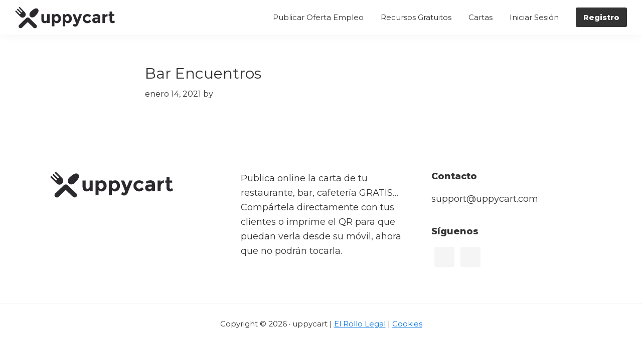

--- FILE ---
content_type: text/html; charset=utf-8
request_url: https://www.google.com/recaptcha/api2/aframe
body_size: 269
content:
<!DOCTYPE HTML><html><head><meta http-equiv="content-type" content="text/html; charset=UTF-8"></head><body><script nonce="QFN6v7JSlIjDFvUfYkIHjw">/** Anti-fraud and anti-abuse applications only. See google.com/recaptcha */ try{var clients={'sodar':'https://pagead2.googlesyndication.com/pagead/sodar?'};window.addEventListener("message",function(a){try{if(a.source===window.parent){var b=JSON.parse(a.data);var c=clients[b['id']];if(c){var d=document.createElement('img');d.src=c+b['params']+'&rc='+(localStorage.getItem("rc::a")?sessionStorage.getItem("rc::b"):"");window.document.body.appendChild(d);sessionStorage.setItem("rc::e",parseInt(sessionStorage.getItem("rc::e")||0)+1);localStorage.setItem("rc::h",'1767749461393');}}}catch(b){}});window.parent.postMessage("_grecaptcha_ready", "*");}catch(b){}</script></body></html>

--- FILE ---
content_type: text/css; charset=UTF-8
request_url: https://uppycart.com/wp-content/cache/min/1/wp-content/themes/genesis-sample/styles/custom.css?ver=1766240391
body_size: 931
content:
body .uc-form-input label{font-family:"Montserrat",Montserrat;font-size:16px}body .uc-form-input div.ginput_container{margin-top:15px}body .uc-form-input input{box-sizing:border-box;height:49px;border:1px solid #dcdcdc;border-radius:2px;background:#FFF}body .gform_wrapper .uc-form .gform_footer .gform_button{width:100%;background:#3040C4;border-radius:2px}body .gform_wrapper .uc-form .ginput_left,body .gform_wrapper .uc-form .ginput_right{width:100%;display:block;padding:0}body.uc-my-cart{font-family:"Montserrat",Montserrat}body.no-what #qlwapp{display:none}h1,h2,h3,h4,h5,h6,a,p{font-family:"Montserrat",Montserrat}.uc-my-cart .site-inner{max-width:100%;padding:0}.uc-my-cart .site-inner .content{max-width:100%;width:100%}.uc-my-cart .up-content{max-width:1140px;margin:0 auto}.uc-my-cart #uc-title-container{margin-top:80px;display:flex;justify-content:space-between;align-items:center}.uc-my-cart #uc-title-container .up-btn{max-width:250px;max-height:48px;font-size:18px}.uc-my-cart .up-content .uc-pane{max-width:1140px;margin:0 auto;display:flex;justify-content:flex-start;align-items:flex-start;align-content:flex-start}.uc-my-cart .up-tab-list{border-bottom:1px solid #CCC}.uc-my-cart .up-tab-list ul{list-style:none}.uc-my-cart .up-tab-list ul>li{display:inline-block;margin-right:50px;border-bottom:2px solid none}.uc-my-cart .up-tab-list ul>li.active{border-bottom:2px solid #2B292D}.uc-my-cart .up-tab-list ul>li>a{display:block;font-size:18px;font-weight:700;text-decoration:none;padding:30px 0;color:rgba(43,41,45,.6)}.uc-my-cart .up-tab-list ul>li>a.active{color:#2B292D}.uc-title{font-weight:700;color:#2B292D}.uc-title.h1{font-size:58px}.uc-title.h2{font-size:28px}.uc-title.big{font-size:56px;font-weight:700}.uc-my-cart .up-content .uc-left-side{width:66.666666%;padding:0 15px 0 0}.uc-my-cart .up-content .uc-right-side{width:33.333333%;padding:0 0 0 15px}.uc-my-cart .up-content .uc-pane{margin-top:80px}#share-container,#download-container,#url-container{margin-top:32px}#url-container>div{position:relative}.up-p{color:rgba(43,41,45,.6);font-size:14px;letter-spacing:0;line-height:22px;margin-bottom:10px;}.up-btn{display:block;padding:10px;width:100%;font-size:18px;color:#fff;border-radius:2px;background:#3040C4;text-decoration:none;text-align:center;font-size:18px;font-weight:700}.up-image-container{display:flex;margin-top:35px}.copy-clipboard{position:absolute;display:block;right:1px;top:1px;bottom:1px;padding:0 10px;background:#fff;box-shadow:-5px 0 25px 0 #fff}.copy-clipboard a{display:block}.copy-clipboard a img{height:30px;margin-top:9px}.up-image-preview{max-width:165px;margin-right:30px}.up-image-preview img{max-height:165px;height:auto}.up-image-preview a{color:#3040C4;font-size:15px;margin-top:10px;font-weight:700;display:block}#title-content{margin-top:70px}#img-content{margin-top:70px}.up-image-full{margin-top:20px}.up-image-full a{display:block;color:#3040C4;font-size:14px;display:inline-block}.up-image-full{height:100%;width:auto}#publi-content{margin-top:20px;text-align:center}#cart-footer-content{border-top:1px solid #979797;margin-top:50px;padding:20px 10px}#cart-footer-content ul{list-style:none;text-align:center}#cart-footer-content ul li{text-decoration:none;display:inline-block;text-align:center}#cart-footer-content ul li a{display:block;width:210px;text-decoration:none;color:#fff;padding:10px 0;font-weight:700}#cart-footer-content ul li a#btn-phone{background:#4A4A4A}.uc-list-restaurants .rest-container{padding:20px;background:#ccc;margin-bottom:7px;border-radius:5px}.up-content .pagination{text-align:center;margin-top:25px;margin-bottom:25px}.up-content .pagination a{margin:15px;text-decoration:none}@media (max-width:767px){.uc-my-cart .site-inner{max-width:100%;padding:24px}.uc-my-cart #uc-title-container{margin-top:32px;display:block;justify-content:space-between;align-items:center}.uc-title.h1{font-size:42px}.uc-my-cart .up-content .uc-pane{margin-top:40px}.uc-my-cart .up-content{max-width:100%;margin:0 auto}.uc-my-cart .up-content .uc-pane{max-width:100%;margin:0 auto;display:block;justify-content:flex-start;align-items:flex-start;align-content:flex-start}.uc-my-cart .up-content .uc-left-side{width:100%;padding:0}.uc-my-cart .up-content .uc-right-side{width:100%;padding:0}.up-image-preview{max-width:165px;margin-right:24px}.up-image-container{display:flex;flex-wrap:wrap;margin-top:24px;gap:16px}}

--- FILE ---
content_type: text/css; charset=UTF-8
request_url: https://uppycart.com/wp-content/cache/min/1/wp-content/uploads/genesis-extender/plugin/genesis-extender-minified.css?ver=1766240391
body_size: -9
content:
.clearfix:after{visibility:hidden;display:block;height:0;font-size:0;line-height:0;content:" ";clear:both}.clearfix{display:block}* html .clearfix{height:1%}*:first-child+html .clearfix{min-height:1%}#ez-home-container-wrap{clear:both}.ez-home-container-area{margin:0 0 20px;clear:both}.ez-home-bottom{margin:0}.ez-only{width:100%;margin:0 0 20px;float:left;clear:both}

--- FILE ---
content_type: image/svg+xml
request_url: https://uppycart.com/wp-content/uploads/2020/04/uppycart-brand.svg
body_size: 2623
content:
<?xml version="1.0" encoding="UTF-8"?> <svg xmlns="http://www.w3.org/2000/svg" xmlns:xlink="http://www.w3.org/1999/xlink" width="246px" height="53px" viewBox="0 0 246 53" version="1.1"><title>Group 4</title><g id="Symbols" stroke="none" stroke-width="1" fill="none" fill-rule="evenodd"><g id="Group-4" fill="#2B292D"><path d="M72.94,40.28 C75.3,40.28 77.2266667,39.2266667 78.72,37.12 L78.72,37.12 L78.72,39.96 L84.76,39.96 L84.76,18.44 L78.72,18.44 L78.72,30.04 C78.72,31.6933333 78.28,32.9533333 77.4,33.82 C76.52,34.6866667 75.48,35.12 74.28,35.12 C71.8533333,35.12 70.64,33.4666667 70.64,30.16 L70.64,30.16 L70.64,18.44 L64.6,18.44 L64.6,31.48 C64.6,34.3866667 65.4,36.58 67,38.06 C68.6,39.54 70.58,40.28 72.94,40.28 Z M96.44,47.72 L96.44,37.12 C98.04,39.2266667 100.153333,40.28 102.78,40.28 C105.406667,40.28 107.7,39.2133333 109.66,37.08 C111.62,34.9466667 112.6,32.2933333 112.6,29.12 C112.6,25.9466667 111.62,23.3133333 109.66,21.22 C107.7,19.1266667 105.466667,18.08 102.96,18.08 C100.453333,18.08 98.28,19 96.44,20.84 L96.44,20.84 L96.44,18.44 L90.44,18.44 L90.44,47.72 L96.44,47.72 Z M101.36,35.16 C99.9733333,35.16 98.7933333,34.6066667 97.82,33.5 C96.8466667,32.3933333 96.36,30.9733333 96.36,29.24 C96.36,27.48 96.8466667,26.02 97.82,24.86 C98.7933333,23.7 99.9866667,23.12 101.4,23.12 C102.813333,23.12 104.026667,23.7066667 105.04,24.88 C106.053333,26.0533333 106.56,27.5066667 106.56,29.24 C106.56,30.9733333 106.04,32.3933333 105,33.5 C103.96,34.6066667 102.746667,35.16 101.36,35.16 Z M123.08,47.72 L123.08,37.12 C124.68,39.2266667 126.793333,40.28 129.42,40.28 C132.046667,40.28 134.34,39.2133333 136.3,37.08 C138.26,34.9466667 139.24,32.2933333 139.24,29.12 C139.24,25.9466667 138.26,23.3133333 136.3,21.22 C134.34,19.1266667 132.106667,18.08 129.6,18.08 C127.093333,18.08 124.92,19 123.08,20.84 L123.08,20.84 L123.08,18.44 L117.08,18.44 L117.08,47.72 L123.08,47.72 Z M128,35.16 C126.613333,35.16 125.433333,34.6066667 124.46,33.5 C123.486667,32.3933333 123,30.9733333 123,29.24 C123,27.48 123.486667,26.02 124.46,24.86 C125.433333,23.7 126.626667,23.12 128.04,23.12 C129.453333,23.12 130.666667,23.7066667 131.68,24.88 C132.693333,26.0533333 133.2,27.5066667 133.2,29.24 C133.2,30.9733333 132.68,32.3933333 131.64,33.5 C130.6,34.6066667 129.386667,35.16 128,35.16 Z M147.44,48.44 C148.96,48.44 150.34,48.0333333 151.58,47.22 C152.82,46.4066667 153.733333,45.2666667 154.32,43.8 L154.32,43.8 L164.32,18.44 L157.92,18.44 L152.68,31.84 L147.44,18.44 L141.04,18.44 C146.586667,32.44 149.36,39.7466667 149.36,40.36 C149.36,40.9733333 149.16,41.5533333 148.76,42.1 C148.36,42.6466667 147.88,42.92 147.32,42.92 C146.253333,42.92 145.213333,42.4266667 144.2,41.44 L144.2,41.44 L141.48,45.88 C143.346667,47.5866667 145.333333,48.44 147.44,48.44 Z M177.6,40.28 C180.826667,40.28 183.826667,38.84 186.6,35.96 L186.6,35.96 L183.04,31.96 C181.44,33.96 179.64,34.96 177.64,34.96 C176.12,34.96 174.793333,34.4533333 173.66,33.44 C172.526667,32.4266667 171.96,31.0066667 171.96,29.18 C171.96,27.3533333 172.526667,25.9266667 173.66,24.9 C174.793333,23.8733333 176.146667,23.36 177.72,23.36 C178.706667,23.36 179.7,23.5866667 180.7,24.04 C181.7,24.4933333 182.546667,25.1333333 183.24,25.96 L183.24,25.96 L186.36,21.88 C185.16,20.6266667 183.766667,19.68 182.18,19.04 C180.593333,18.4 179.026667,18.08 177.48,18.08 C174.386667,18.08 171.713333,19.1133333 169.46,21.18 C167.206667,23.2466667 166.08,25.9266667 166.08,29.22 C166.08,32.5133333 167.193333,35.18 169.42,37.22 C171.646667,39.26 174.373333,40.28 177.6,40.28 Z M197.5,40.28 C199.78,40.28 201.693333,39.3066667 203.24,37.36 L203.24,37.36 L203.24,39.96 L208.88,39.96 L208.88,26.24 C208.88,23.4133333 208.053333,21.3466667 206.4,20.04 C204.746667,18.7333333 202.613333,18.08 200,18.08 C196.373333,18.08 193.146667,19.1066667 190.32,21.16 L190.32,21.16 L193,25.04 C193.8,24.4266667 194.78,23.9133333 195.94,23.5 C197.1,23.0866667 198.2,22.88 199.24,22.88 C201.666667,22.88 202.88,24.0266667 202.88,26.32 L202.88,26.32 L202.88,26.44 L198.4,26.44 C195.626667,26.44 193.44,26.9866667 191.84,28.08 C190.24,29.1733333 189.44,30.82 189.44,33.02 C189.44,35.22 190.213333,36.98 191.76,38.3 C193.306667,39.62 195.22,40.28 197.5,40.28 Z M198.8,35.36 C197.733333,35.36 196.913333,35.1533333 196.34,34.74 C195.766667,34.3266667 195.48,33.7333333 195.48,32.96 C195.48,31.4666667 196.68,30.72 199.08,30.72 L199.08,30.72 L202.84,30.72 L202.84,31.76 C202.84,32.8533333 202.433333,33.7266667 201.62,34.38 C200.806667,35.0333333 199.866667,35.36 198.8,35.36 Z M220.36,39.96 L220.36,30.64 C220.36,28.56 220.8,26.8866667 221.68,25.62 C222.56,24.3533333 223.893333,23.72 225.68,23.72 L225.68,23.72 L226.84,23.72 L226.8,18.08 C225.6,18.1066667 224.42,18.4266667 223.26,19.04 C222.1,19.6533333 221.133333,20.4 220.36,21.28 L220.36,21.28 L220.36,18.44 L214.36,18.44 L214.36,39.96 L220.36,39.96 Z M239.3,40.28 C241.366667,40.28 243.333333,39.4266667 245.2,37.72 L245.2,37.72 L242.96,33.52 C242.186667,34.5333333 241.24,35.04 240.12,35.04 C239.533333,35.04 239.026667,34.8066667 238.6,34.34 C238.173333,33.8733333 237.96,33.2266667 237.96,32.4 L237.96,32.4 L237.96,22.76 L243.16,22.76 L243.16,18.44 L237.96,18.44 L237.96,12 L231.92,12 L231.92,18.44 L229.4,18.44 L229.4,22.76 L231.92,22.76 L231.92,32.68 C231.92,35.0266667 232.633333,36.88 234.06,38.24 C235.486667,39.6 237.233333,40.28 239.3,40.28 Z" id="uppycart" fill-rule="nonzero"></path><g id="Group-3"><g id="Group-2"><g id="Group"><path d="M46.6569633,2.00036641 C50.8509359,1.95651045 54.2096833,5.85511258 54.1589357,10.708138 C54.0370252,22.3665198 51.4447835,28.2221801 46.3822108,28.2751189 C41.3196381,28.3280577 38.849307,22.5253362 38.9712175,10.8669544 C39.0219651,6.01392904 42.4629907,2.04422236 46.6569633,2.00036641 Z" id="Rectangle" transform="translate(46.563210, 15.137739) rotate(-135.000000) translate(-46.563210, -15.137739) "></path><path d="M19.2772277,16.0269355 C19.2772277,15.1793698 18.59014,14.4922821 17.7425743,14.4922821 C16.8950086,14.4922821 16.2079208,15.1793698 16.2079208,16.0269355 L16.2079208,16.0269355 L16.2079208,26.7842182 C16.2079208,27.6317839 15.520833,28.3188717 14.6732673,28.3188717 C13.8257016,28.3188717 13.1386139,27.6317839 13.1386139,26.7842182 L13.1386139,16.0269355 C13.1386139,15.1793698 12.4515261,14.4922821 11.6039604,14.4922821 C10.7563947,14.4922821 10.0693069,15.1793698 10.0693069,16.0269355 L10.0693069,16.0269355 L10.0693069,26.7842182 C10.0693069,27.6317839 9.38221917,28.3188717 8.53465347,28.3188717 C7.68708776,28.3188717 7,27.6317839 7,26.7842182 L7,9.39933867 C7,9.27983762 7.01365869,9.16352672 7.03950007,9.05188197 C7.43566239,5.18514933 10.7021864,2.16858265 14.6732673,2.16858265 C18.6443482,2.16858265 21.9108723,5.18514933 22.3063577,9.05180099 C22.332876,9.16352672 22.3465347,9.27983762 22.3465347,9.39933867 L22.3465347,26.7842182 C22.3465347,27.6317839 21.6594469,28.3188717 20.8118812,28.3188717 C19.9643155,28.3188717 19.2772277,27.6317839 19.2772277,26.7842182 Z" id="Combined-Shape" transform="translate(14.673267, 15.243727) rotate(-225.000000) translate(-14.673267, -15.243727) "></path></g><path d="M31.1336546,26.3598998 L31.1995278,26.357983 C32.471922,26.3293524 33.7531888,26.7874421 34.7416585,27.732252 L34.7416585,27.732252 L52.2228056,44.4412726 C52.2721566,44.4884438 52.3204362,44.5367234 52.3676074,44.5860745 C54.0982194,46.3966584 54.0333895,49.2673649 52.2228056,50.9979769 C50.3040114,52.8320196 47.281909,52.8320196 45.3631149,50.9979769 L45.3631149,50.9979769 L31.1330085,37.3967199 L16.9042118,50.9979769 C14.9854177,52.8320196 11.9633153,52.8320196 10.0445212,50.9979769 C8.23393728,49.2673649 8.16910728,46.3966584 9.89971933,44.5860745 C9.94689057,44.5367234 9.99517015,44.4884438 10.0445212,44.4412726 L27.5256682,27.732252 C28.5311939,26.7711395 29.8397082,26.3136888 31.1336546,26.3598998 Z" id="Combined-Shape"></path></g></g></g></g></svg> 